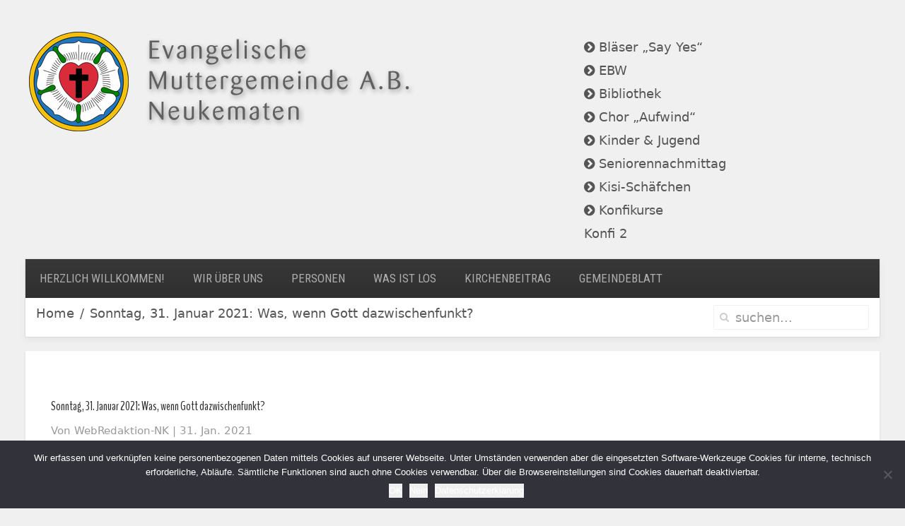

--- FILE ---
content_type: text/html; charset=UTF-8
request_url: https://www.neukematen.at/sonntag-31-januar-2021-was-wenn-gott-dazwischenfunkt/
body_size: 12177
content:
<!DOCTYPE HTML>
<html lang="de" dir="ltr"  data-config='{"twitter":0,"plusone":0,"facebook":0,"style":"default"}'>

<head>
<meta charset="UTF-8">
<meta http-equiv="X-UA-Compatible" content="IE=edge">
<meta name="viewport" content="width=device-width, initial-scale=1">
<title>Sonntag, 31. Januar 2021: Was, wenn Gott dazwischenfunkt? &raquo; NEUKEMATEN</title>
<link rel="shortcut icon" href="/wp-content/themes/yoo_avenue_wp/favicon.ico">
<link rel="apple-touch-icon-precomposed" href="/wp-content/themes/yoo_avenue_wp/apple_touch_icon.png">
<script type="text/javascript">
/* <![CDATA[ */
window.JetpackScriptData = {"site":{"icon":"https://i0.wp.com/www.neukematen.at/wp-content/uploads/2017/01/cropped-icon.png?w=64\u0026ssl=1","title":"NEUKEMATEN","host":"unknown","is_wpcom_platform":false}};
/* ]]> */
</script>
<meta name='robots' content='max-image-preview:large' />
	<style>img:is([sizes="auto" i], [sizes^="auto," i]) { contain-intrinsic-size: 3000px 1500px }</style>
	<link rel='dns-prefetch' href='//www.googletagmanager.com' />
<link rel="alternate" type="application/rss+xml" title="NEUKEMATEN &raquo; Sonntag, 31. Januar 2021: Was, wenn Gott dazwischenfunkt? Kommentar-Feed" href="https://www.neukematen.at/sonntag-31-januar-2021-was-wenn-gott-dazwischenfunkt/feed/" />
<script type="text/javascript">
/* <![CDATA[ */
window._wpemojiSettings = {"baseUrl":"https:\/\/s.w.org\/images\/core\/emoji\/16.0.1\/72x72\/","ext":".png","svgUrl":"https:\/\/s.w.org\/images\/core\/emoji\/16.0.1\/svg\/","svgExt":".svg","source":{"concatemoji":"https:\/\/www.neukematen.at\/wp-includes\/js\/wp-emoji-release.min.js?ver=6.8.2"}};
/*! This file is auto-generated */
!function(s,n){var o,i,e;function c(e){try{var t={supportTests:e,timestamp:(new Date).valueOf()};sessionStorage.setItem(o,JSON.stringify(t))}catch(e){}}function p(e,t,n){e.clearRect(0,0,e.canvas.width,e.canvas.height),e.fillText(t,0,0);var t=new Uint32Array(e.getImageData(0,0,e.canvas.width,e.canvas.height).data),a=(e.clearRect(0,0,e.canvas.width,e.canvas.height),e.fillText(n,0,0),new Uint32Array(e.getImageData(0,0,e.canvas.width,e.canvas.height).data));return t.every(function(e,t){return e===a[t]})}function u(e,t){e.clearRect(0,0,e.canvas.width,e.canvas.height),e.fillText(t,0,0);for(var n=e.getImageData(16,16,1,1),a=0;a<n.data.length;a++)if(0!==n.data[a])return!1;return!0}function f(e,t,n,a){switch(t){case"flag":return n(e,"\ud83c\udff3\ufe0f\u200d\u26a7\ufe0f","\ud83c\udff3\ufe0f\u200b\u26a7\ufe0f")?!1:!n(e,"\ud83c\udde8\ud83c\uddf6","\ud83c\udde8\u200b\ud83c\uddf6")&&!n(e,"\ud83c\udff4\udb40\udc67\udb40\udc62\udb40\udc65\udb40\udc6e\udb40\udc67\udb40\udc7f","\ud83c\udff4\u200b\udb40\udc67\u200b\udb40\udc62\u200b\udb40\udc65\u200b\udb40\udc6e\u200b\udb40\udc67\u200b\udb40\udc7f");case"emoji":return!a(e,"\ud83e\udedf")}return!1}function g(e,t,n,a){var r="undefined"!=typeof WorkerGlobalScope&&self instanceof WorkerGlobalScope?new OffscreenCanvas(300,150):s.createElement("canvas"),o=r.getContext("2d",{willReadFrequently:!0}),i=(o.textBaseline="top",o.font="600 32px Arial",{});return e.forEach(function(e){i[e]=t(o,e,n,a)}),i}function t(e){var t=s.createElement("script");t.src=e,t.defer=!0,s.head.appendChild(t)}"undefined"!=typeof Promise&&(o="wpEmojiSettingsSupports",i=["flag","emoji"],n.supports={everything:!0,everythingExceptFlag:!0},e=new Promise(function(e){s.addEventListener("DOMContentLoaded",e,{once:!0})}),new Promise(function(t){var n=function(){try{var e=JSON.parse(sessionStorage.getItem(o));if("object"==typeof e&&"number"==typeof e.timestamp&&(new Date).valueOf()<e.timestamp+604800&&"object"==typeof e.supportTests)return e.supportTests}catch(e){}return null}();if(!n){if("undefined"!=typeof Worker&&"undefined"!=typeof OffscreenCanvas&&"undefined"!=typeof URL&&URL.createObjectURL&&"undefined"!=typeof Blob)try{var e="postMessage("+g.toString()+"("+[JSON.stringify(i),f.toString(),p.toString(),u.toString()].join(",")+"));",a=new Blob([e],{type:"text/javascript"}),r=new Worker(URL.createObjectURL(a),{name:"wpTestEmojiSupports"});return void(r.onmessage=function(e){c(n=e.data),r.terminate(),t(n)})}catch(e){}c(n=g(i,f,p,u))}t(n)}).then(function(e){for(var t in e)n.supports[t]=e[t],n.supports.everything=n.supports.everything&&n.supports[t],"flag"!==t&&(n.supports.everythingExceptFlag=n.supports.everythingExceptFlag&&n.supports[t]);n.supports.everythingExceptFlag=n.supports.everythingExceptFlag&&!n.supports.flag,n.DOMReady=!1,n.readyCallback=function(){n.DOMReady=!0}}).then(function(){return e}).then(function(){var e;n.supports.everything||(n.readyCallback(),(e=n.source||{}).concatemoji?t(e.concatemoji):e.wpemoji&&e.twemoji&&(t(e.twemoji),t(e.wpemoji)))}))}((window,document),window._wpemojiSettings);
/* ]]> */
</script>
<style id='wp-emoji-styles-inline-css' type='text/css'>

	img.wp-smiley, img.emoji {
		display: inline !important;
		border: none !important;
		box-shadow: none !important;
		height: 1em !important;
		width: 1em !important;
		margin: 0 0.07em !important;
		vertical-align: -0.1em !important;
		background: none !important;
		padding: 0 !important;
	}
</style>
<link rel='stylesheet' id='wp-block-library-css' href='https://www.neukematen.at/wp-includes/css/dist/block-library/style.min.css?ver=6.8.2' type='text/css' media='all' />
<style id='classic-theme-styles-inline-css' type='text/css'>
/*! This file is auto-generated */
.wp-block-button__link{color:#fff;background-color:#32373c;border-radius:9999px;box-shadow:none;text-decoration:none;padding:calc(.667em + 2px) calc(1.333em + 2px);font-size:1.125em}.wp-block-file__button{background:#32373c;color:#fff;text-decoration:none}
</style>
<style id='global-styles-inline-css' type='text/css'>
:root{--wp--preset--aspect-ratio--square: 1;--wp--preset--aspect-ratio--4-3: 4/3;--wp--preset--aspect-ratio--3-4: 3/4;--wp--preset--aspect-ratio--3-2: 3/2;--wp--preset--aspect-ratio--2-3: 2/3;--wp--preset--aspect-ratio--16-9: 16/9;--wp--preset--aspect-ratio--9-16: 9/16;--wp--preset--color--black: #000000;--wp--preset--color--cyan-bluish-gray: #abb8c3;--wp--preset--color--white: #ffffff;--wp--preset--color--pale-pink: #f78da7;--wp--preset--color--vivid-red: #cf2e2e;--wp--preset--color--luminous-vivid-orange: #ff6900;--wp--preset--color--luminous-vivid-amber: #fcb900;--wp--preset--color--light-green-cyan: #7bdcb5;--wp--preset--color--vivid-green-cyan: #00d084;--wp--preset--color--pale-cyan-blue: #8ed1fc;--wp--preset--color--vivid-cyan-blue: #0693e3;--wp--preset--color--vivid-purple: #9b51e0;--wp--preset--gradient--vivid-cyan-blue-to-vivid-purple: linear-gradient(135deg,rgba(6,147,227,1) 0%,rgb(155,81,224) 100%);--wp--preset--gradient--light-green-cyan-to-vivid-green-cyan: linear-gradient(135deg,rgb(122,220,180) 0%,rgb(0,208,130) 100%);--wp--preset--gradient--luminous-vivid-amber-to-luminous-vivid-orange: linear-gradient(135deg,rgba(252,185,0,1) 0%,rgba(255,105,0,1) 100%);--wp--preset--gradient--luminous-vivid-orange-to-vivid-red: linear-gradient(135deg,rgba(255,105,0,1) 0%,rgb(207,46,46) 100%);--wp--preset--gradient--very-light-gray-to-cyan-bluish-gray: linear-gradient(135deg,rgb(238,238,238) 0%,rgb(169,184,195) 100%);--wp--preset--gradient--cool-to-warm-spectrum: linear-gradient(135deg,rgb(74,234,220) 0%,rgb(151,120,209) 20%,rgb(207,42,186) 40%,rgb(238,44,130) 60%,rgb(251,105,98) 80%,rgb(254,248,76) 100%);--wp--preset--gradient--blush-light-purple: linear-gradient(135deg,rgb(255,206,236) 0%,rgb(152,150,240) 100%);--wp--preset--gradient--blush-bordeaux: linear-gradient(135deg,rgb(254,205,165) 0%,rgb(254,45,45) 50%,rgb(107,0,62) 100%);--wp--preset--gradient--luminous-dusk: linear-gradient(135deg,rgb(255,203,112) 0%,rgb(199,81,192) 50%,rgb(65,88,208) 100%);--wp--preset--gradient--pale-ocean: linear-gradient(135deg,rgb(255,245,203) 0%,rgb(182,227,212) 50%,rgb(51,167,181) 100%);--wp--preset--gradient--electric-grass: linear-gradient(135deg,rgb(202,248,128) 0%,rgb(113,206,126) 100%);--wp--preset--gradient--midnight: linear-gradient(135deg,rgb(2,3,129) 0%,rgb(40,116,252) 100%);--wp--preset--font-size--small: 13px;--wp--preset--font-size--medium: 20px;--wp--preset--font-size--large: 36px;--wp--preset--font-size--x-large: 42px;--wp--preset--spacing--20: 0.44rem;--wp--preset--spacing--30: 0.67rem;--wp--preset--spacing--40: 1rem;--wp--preset--spacing--50: 1.5rem;--wp--preset--spacing--60: 2.25rem;--wp--preset--spacing--70: 3.38rem;--wp--preset--spacing--80: 5.06rem;--wp--preset--shadow--natural: 6px 6px 9px rgba(0, 0, 0, 0.2);--wp--preset--shadow--deep: 12px 12px 50px rgba(0, 0, 0, 0.4);--wp--preset--shadow--sharp: 6px 6px 0px rgba(0, 0, 0, 0.2);--wp--preset--shadow--outlined: 6px 6px 0px -3px rgba(255, 255, 255, 1), 6px 6px rgba(0, 0, 0, 1);--wp--preset--shadow--crisp: 6px 6px 0px rgba(0, 0, 0, 1);}:where(.is-layout-flex){gap: 0.5em;}:where(.is-layout-grid){gap: 0.5em;}body .is-layout-flex{display: flex;}.is-layout-flex{flex-wrap: wrap;align-items: center;}.is-layout-flex > :is(*, div){margin: 0;}body .is-layout-grid{display: grid;}.is-layout-grid > :is(*, div){margin: 0;}:where(.wp-block-columns.is-layout-flex){gap: 2em;}:where(.wp-block-columns.is-layout-grid){gap: 2em;}:where(.wp-block-post-template.is-layout-flex){gap: 1.25em;}:where(.wp-block-post-template.is-layout-grid){gap: 1.25em;}.has-black-color{color: var(--wp--preset--color--black) !important;}.has-cyan-bluish-gray-color{color: var(--wp--preset--color--cyan-bluish-gray) !important;}.has-white-color{color: var(--wp--preset--color--white) !important;}.has-pale-pink-color{color: var(--wp--preset--color--pale-pink) !important;}.has-vivid-red-color{color: var(--wp--preset--color--vivid-red) !important;}.has-luminous-vivid-orange-color{color: var(--wp--preset--color--luminous-vivid-orange) !important;}.has-luminous-vivid-amber-color{color: var(--wp--preset--color--luminous-vivid-amber) !important;}.has-light-green-cyan-color{color: var(--wp--preset--color--light-green-cyan) !important;}.has-vivid-green-cyan-color{color: var(--wp--preset--color--vivid-green-cyan) !important;}.has-pale-cyan-blue-color{color: var(--wp--preset--color--pale-cyan-blue) !important;}.has-vivid-cyan-blue-color{color: var(--wp--preset--color--vivid-cyan-blue) !important;}.has-vivid-purple-color{color: var(--wp--preset--color--vivid-purple) !important;}.has-black-background-color{background-color: var(--wp--preset--color--black) !important;}.has-cyan-bluish-gray-background-color{background-color: var(--wp--preset--color--cyan-bluish-gray) !important;}.has-white-background-color{background-color: var(--wp--preset--color--white) !important;}.has-pale-pink-background-color{background-color: var(--wp--preset--color--pale-pink) !important;}.has-vivid-red-background-color{background-color: var(--wp--preset--color--vivid-red) !important;}.has-luminous-vivid-orange-background-color{background-color: var(--wp--preset--color--luminous-vivid-orange) !important;}.has-luminous-vivid-amber-background-color{background-color: var(--wp--preset--color--luminous-vivid-amber) !important;}.has-light-green-cyan-background-color{background-color: var(--wp--preset--color--light-green-cyan) !important;}.has-vivid-green-cyan-background-color{background-color: var(--wp--preset--color--vivid-green-cyan) !important;}.has-pale-cyan-blue-background-color{background-color: var(--wp--preset--color--pale-cyan-blue) !important;}.has-vivid-cyan-blue-background-color{background-color: var(--wp--preset--color--vivid-cyan-blue) !important;}.has-vivid-purple-background-color{background-color: var(--wp--preset--color--vivid-purple) !important;}.has-black-border-color{border-color: var(--wp--preset--color--black) !important;}.has-cyan-bluish-gray-border-color{border-color: var(--wp--preset--color--cyan-bluish-gray) !important;}.has-white-border-color{border-color: var(--wp--preset--color--white) !important;}.has-pale-pink-border-color{border-color: var(--wp--preset--color--pale-pink) !important;}.has-vivid-red-border-color{border-color: var(--wp--preset--color--vivid-red) !important;}.has-luminous-vivid-orange-border-color{border-color: var(--wp--preset--color--luminous-vivid-orange) !important;}.has-luminous-vivid-amber-border-color{border-color: var(--wp--preset--color--luminous-vivid-amber) !important;}.has-light-green-cyan-border-color{border-color: var(--wp--preset--color--light-green-cyan) !important;}.has-vivid-green-cyan-border-color{border-color: var(--wp--preset--color--vivid-green-cyan) !important;}.has-pale-cyan-blue-border-color{border-color: var(--wp--preset--color--pale-cyan-blue) !important;}.has-vivid-cyan-blue-border-color{border-color: var(--wp--preset--color--vivid-cyan-blue) !important;}.has-vivid-purple-border-color{border-color: var(--wp--preset--color--vivid-purple) !important;}.has-vivid-cyan-blue-to-vivid-purple-gradient-background{background: var(--wp--preset--gradient--vivid-cyan-blue-to-vivid-purple) !important;}.has-light-green-cyan-to-vivid-green-cyan-gradient-background{background: var(--wp--preset--gradient--light-green-cyan-to-vivid-green-cyan) !important;}.has-luminous-vivid-amber-to-luminous-vivid-orange-gradient-background{background: var(--wp--preset--gradient--luminous-vivid-amber-to-luminous-vivid-orange) !important;}.has-luminous-vivid-orange-to-vivid-red-gradient-background{background: var(--wp--preset--gradient--luminous-vivid-orange-to-vivid-red) !important;}.has-very-light-gray-to-cyan-bluish-gray-gradient-background{background: var(--wp--preset--gradient--very-light-gray-to-cyan-bluish-gray) !important;}.has-cool-to-warm-spectrum-gradient-background{background: var(--wp--preset--gradient--cool-to-warm-spectrum) !important;}.has-blush-light-purple-gradient-background{background: var(--wp--preset--gradient--blush-light-purple) !important;}.has-blush-bordeaux-gradient-background{background: var(--wp--preset--gradient--blush-bordeaux) !important;}.has-luminous-dusk-gradient-background{background: var(--wp--preset--gradient--luminous-dusk) !important;}.has-pale-ocean-gradient-background{background: var(--wp--preset--gradient--pale-ocean) !important;}.has-electric-grass-gradient-background{background: var(--wp--preset--gradient--electric-grass) !important;}.has-midnight-gradient-background{background: var(--wp--preset--gradient--midnight) !important;}.has-small-font-size{font-size: var(--wp--preset--font-size--small) !important;}.has-medium-font-size{font-size: var(--wp--preset--font-size--medium) !important;}.has-large-font-size{font-size: var(--wp--preset--font-size--large) !important;}.has-x-large-font-size{font-size: var(--wp--preset--font-size--x-large) !important;}
:where(.wp-block-post-template.is-layout-flex){gap: 1.25em;}:where(.wp-block-post-template.is-layout-grid){gap: 1.25em;}
:where(.wp-block-columns.is-layout-flex){gap: 2em;}:where(.wp-block-columns.is-layout-grid){gap: 2em;}
:root :where(.wp-block-pullquote){font-size: 1.5em;line-height: 1.6;}
</style>
<link rel='stylesheet' id='cookie-notice-front-css' href='https://www.neukematen.at/wp-content/plugins/cookie-notice/css/front.min.css?ver=2.5.7' type='text/css' media='all' />
<link rel='stylesheet' id='simcal-qtip-css' href='https://www.neukematen.at/wp-content/plugins/google-calendar-events/assets/generated/vendor/jquery.qtip.min.css?ver=3.5.5' type='text/css' media='all' />
<link rel='stylesheet' id='simcal-default-calendar-grid-css' href='https://www.neukematen.at/wp-content/plugins/google-calendar-events/assets/generated/default-calendar-grid.min.css?ver=3.5.5' type='text/css' media='all' />
<link rel='stylesheet' id='simcal-default-calendar-list-css' href='https://www.neukematen.at/wp-content/plugins/google-calendar-events/assets/generated/default-calendar-list.min.css?ver=3.5.5' type='text/css' media='all' />
<script>GOOGLE_MAPS_API_KEY = "AIzaSyDmAEbU3B0WIQ9p1GRuNaUkL4VC6xcB_eo";</script>
<script type="text/javascript" src="https://www.neukematen.at/wp-includes/js/jquery/jquery.min.js?ver=3.7.1" id="jquery-core-js"></script>
<script type="text/javascript" src="https://www.neukematen.at/wp-includes/js/jquery/jquery-migrate.min.js?ver=3.4.1" id="jquery-migrate-js"></script>
<script type="text/javascript" id="cookie-notice-front-js-before">
/* <![CDATA[ */
var cnArgs = {"ajaxUrl":"https:\/\/www.neukematen.at\/wp-admin\/admin-ajax.php","nonce":"d7c38b69ec","hideEffect":"slide","position":"bottom","onScroll":false,"onScrollOffset":100,"onClick":false,"cookieName":"cookie_notice_accepted","cookieTime":2592000,"cookieTimeRejected":2592000,"globalCookie":false,"redirection":false,"cache":false,"revokeCookies":false,"revokeCookiesOpt":"automatic"};
/* ]]> */
</script>
<script type="text/javascript" src="https://www.neukematen.at/wp-content/plugins/cookie-notice/js/front.min.js?ver=2.5.7" id="cookie-notice-front-js"></script>
<script type="text/javascript" src="https://www.neukematen.at/wp-content/plugins/widgetkit/cache/uikit2-d4c115d0.js?ver=6.8.2" id="uikit2-js"></script>
<script type="text/javascript" src="https://www.neukematen.at/wp-content/plugins/widgetkit/cache/wk-scripts-7c29a942.js?ver=6.8.2" id="wk-scripts-js"></script>

<!-- Google tag (gtag.js) snippet added by Site Kit -->

<!-- Von Site Kit hinzugefügtes Google-Analytics-Snippet -->
<script type="text/javascript" src="https://www.googletagmanager.com/gtag/js?id=G-W60CZPF1FT" id="google_gtagjs-js" async></script>
<script type="text/javascript" id="google_gtagjs-js-after">
/* <![CDATA[ */
window.dataLayer = window.dataLayer || [];function gtag(){dataLayer.push(arguments);}
gtag("set","linker",{"domains":["www.neukematen.at"]});
gtag("js", new Date());
gtag("set", "developer_id.dZTNiMT", true);
gtag("config", "G-W60CZPF1FT", {"googlesitekit_post_type":"post","googlesitekit_post_author":"WebRedaktion-NK"});
/* ]]> */
</script>

<!-- End Google tag (gtag.js) snippet added by Site Kit -->
<link rel="https://api.w.org/" href="https://www.neukematen.at/wp-json/" /><link rel="alternate" title="JSON" type="application/json" href="https://www.neukematen.at/wp-json/wp/v2/posts/4288" /><link rel="EditURI" type="application/rsd+xml" title="RSD" href="https://www.neukematen.at/xmlrpc.php?rsd" />
<meta name="generator" content="WordPress 6.8.2" />
<link rel="canonical" href="https://www.neukematen.at/sonntag-31-januar-2021-was-wenn-gott-dazwischenfunkt/" />
<link rel='shortlink' href='https://www.neukematen.at/?p=4288' />
<link rel="alternate" title="oEmbed (JSON)" type="application/json+oembed" href="https://www.neukematen.at/wp-json/oembed/1.0/embed?url=https%3A%2F%2Fwww.neukematen.at%2Fsonntag-31-januar-2021-was-wenn-gott-dazwischenfunkt%2F" />
<link rel="alternate" title="oEmbed (XML)" type="text/xml+oembed" href="https://www.neukematen.at/wp-json/oembed/1.0/embed?url=https%3A%2F%2Fwww.neukematen.at%2Fsonntag-31-januar-2021-was-wenn-gott-dazwischenfunkt%2F&#038;format=xml" />
<meta name="generator" content="Site Kit by Google 1.157.0" />		<style type="text/css">.pp-podcast {opacity: 0;}</style>
		<noscript><style>.lazyload[data-src]{display:none !important;}</style></noscript><style>.lazyload{background-image:none !important;}.lazyload:before{background-image:none !important;}</style>			<script type="text/javascript">
			/* <![CDATA[ */
				var isc_front_data =
				{
					caption_position : 'top-left',
				}
			/* ]]> */
			</script>
			<style>
				.isc-source { position: relative; display: inline-block; line-height: initial; }
                .wp-block-cover .isc-source { position: static; }
								span.isc-source-text a { display: inline; color: #fff; }
			</style>
			<link rel="icon" href="https://www.neukematen.at/wp-content/uploads/2017/01/cropped-icon-32x32.png" sizes="32x32" />
<link rel="icon" href="https://www.neukematen.at/wp-content/uploads/2017/01/cropped-icon-192x192.png" sizes="192x192" />
<link rel="apple-touch-icon" href="https://www.neukematen.at/wp-content/uploads/2017/01/cropped-icon-180x180.png" />
<meta name="msapplication-TileImage" content="https://www.neukematen.at/wp-content/uploads/2017/01/cropped-icon-270x270.png" />
		<style type="text/css" id="wp-custom-css">
			html, html.uk-notouch {
	line-height: 1.3 !important;
	font-size: 18px !important;
}

.spacer-lg {
	padding: 1rem 0;
}

/**
 * Reset Widget Styles
 */

section.tm-top-a, 
section.tm-top-b,
section.tm-main-top {
	box-shadow: none;
	background: transparent;
}

section.tm-top-a .uk-panel-box,
section.tm-top-b .uk-panel-box,
section.tm-main-top .uk-panel-box {
	box-shadow: none;
	background: transparent;
	padding-right: 0;
	padding-left: 0;
	padding-bottom: 0;
}

/**
 * Change padding-top .uk-article
 * **/
.tm-content .uk-article {
	padding-top: 0px !important;
}

.tm-content .uk-article::before {
	content: none !important;
}




/**
 * Fix: logo small to large
 **/
nav.tm-navbar .tm-logo-small img {
	height: auto;
	max-width: 170px;
}

.uk-navbar-content {
	display: inline-block !important;
	max-width: 80% !important;
	text-align: center;
}

/**
 * .uk-dropdown (overwrite)
 **/
.uk-dropdown {
	min-width: 280px !important;
	max-width: 300px !important;
}

/**
 * uk-container (overwrite)
 **/
.uk-container {
	max-width: 100% !important;
}

/**
 * .nk-cards
 **/

.nk-cards {
	margin-bottom: 0rem;
}

.nk-cards > .nk-card {
	align-self: stretch;
	padding: 0;
	box-shadow: 0 0 0 1px rgb(0 0 0 / 6%), 0 4px 10px rgb(0 0 0 / 6%);
	background: white;
	border-radius: 5px;
	overflow: hidden;
	margin-bottom: 40px;
	text-align: center;
	
}

.nk-card figure { margin: 0; }

.nk-card img { 	min-width: 100%; }

.nk-card .cta {
	font-size: 1.2rem;
	font-weight: 200;
	line-height: 1.8rem;
	letter-spacing: 1px;
	padding: 2rem 1rem;
	margin: 0;
}

.nk-card .cta a {
	
}

.nk-card .cta a:hover { text-decoration: none; }

.wp-block-latest-posts .wp-block-latest-posts__featured-image {
	display: block;
	width: 100%
}

.wp-block-latest-posts > li > a {
	font-size: 1.55rem;
}

.wp-block-latest-posts__list > li {
	margin-bottom: 2rem;
}

.wp-block-latest-posts__featured-image {
	padding-bottom: 2rem;
}

@media only screen and (min-width: 600px) {
	
		.wp-block-latest-posts .wp-block-latest-posts__featured-image {
		display: inline;
			width: auto;
	}
	
} 

@media only screen and (min-width: 1400px) {
	
		/**
		 * uk-container (overwrite)
		 **/
	.uk-container {
		max-width: 1200px !important;
	}
	
} 		</style>
		<link rel="stylesheet" href="/wp-content/themes/yoo_avenue_wp/cache/theme-b58aa8bc.css">
<script src="/wp-content/themes/yoo_avenue_wp/cache/theme-a0098253.js"></script>
	<script src="https://cdn.tailwindcss.com?plugins=typography,aspect-ratio"></script>
</head>

<body class="wp-singular post-template-default single single-post postid-4288 single-format-standard wp-theme-yoo_avenue_wp tm-isblog wp-single cookies-not-set">

    <div class="tm-page-bg">

        <div class="uk-container uk-container-center px-4 md:px-8 lg:px-12">

            <div class="tm-container">

                                <div class="tm-headerbar uk-clearfix uk-hidden-small" style="margin-left: -1rem; margin-right: -1rem;">

                                        <a class="tm-logo" href="https://www.neukematen.at"><img decoding="async" src="[data-uri]" alt="Logo" data-src="/wp-content/themes/yoo_avenue_wp/css/logo_nk.png" class="lazyload" data-eio-rwidth="750" data-eio-rheight="150" /><noscript><img decoding="async" src="/wp-content/themes/yoo_avenue_wp/css/logo_nk.png" alt="Logo" data-eio="l" /></noscript></a>
                    
                                        <div class="tm-search uk-float-right">
                        <ul class="uk-nav uk-nav-parent-icon uk-nav-side" data-uk-nav="{}"><li><a href="https://www.neukematen.at/service/blaeser-say-yes/" class=""><i class="uk-icon-chevron-circle-right"></i> Bläser „Say Yes“</a></li><li><a href="https://www.neukematen.at/service/ebw/" class=""><i class="uk-icon-chevron-circle-right"></i> EBW</a></li><li><a href="https://www.neukematen.at/bibliothek/" class=""><i class="uk-icon-chevron-circle-right"></i> Bibliothek</a></li><li><a href="https://www.neukematen.at/chor-aufwind/" class=""><i class="uk-icon-chevron-circle-right"></i> Chor „Aufwind“</a></li><li><a href="https://www.neukematen.at/jugend/" class=""><i class="uk-icon-chevron-circle-right"></i> Kinder &amp; Jugend</a></li><li><a href="https://www.neukematen.at/seniorennachmittag/" class=""><i class="uk-icon-chevron-circle-right"></i> Seniorennachmittag</a></li><li><a href="https://www.neukematen.at/kisi-schaefchen/" class=""><i class="uk-icon-chevron-circle-right"></i> Kisi-Schäfchen</a></li><li><a href="https://www.neukematen.at/konfikurse/" class=""><i class="uk-icon-chevron-circle-right"></i> Konfikurse</a></li><li><a href="https://www.neukematen.at/konfi-2/" class="">Konfi 2</a></li></ul>                    </div>
                    
                    
                </div>
                
                                <div class="tm-top-block tm-grid-block" style="margin-left:-1rem; margin-right:-1rem;">

                                        <nav class="tm-navbar uk-navbar">

                                                <ul class="uk-navbar-nav uk-hidden-small"><li><a href="https://www.neukematen.at/" class="">Herzlich willkommen!</a></li><li class="uk-parent" data-uk-dropdown="{'preventflip':'y'}" aria-haspopup="true" aria-expanded="false"><a href="#" class="0">Wir über uns</a><div class="uk-dropdown uk-dropdown-navbar uk-dropdown-width-1" style="min-width: 200px; max-width: 200px; width:200px;"><div class="uk-grid uk-dropdown-grid"><div class="uk-width-1-1"><ul class="uk-nav uk-nav-navbar"><li><a href="https://www.neukematen.at/wir-ueber-uns/geschichte/" class="">Geschichte</a></li><li><a href="https://www.neukematen.at/wir-ueber-uns/leitbild/" class="">Leitbild</a></li><li><a href="https://www.neukematen.at/wir-ueber-uns/seelsorge/" class="">Seelsorge</a></li><li><a href="https://www.neukematen.at/kleingruppen/" class="">Kleingruppen (Kreise)</a></li><li><a href="https://www.neukematen.at/wir-ueber-uns/kirche/" class="">Kirche</a></li><li><a href="https://www.neukematen.at/wir-ueber-uns/gemeindehaus/" class="">Gemeindehaus</a></li><li><a href="https://www.neukematen.at/wir-ueber-uns/pfarrkanzlei/" class="">Pfarrkanzlei</a></li></ul></div></div></div></li><li class="uk-parent" data-uk-dropdown="{'preventflip':'y'}" aria-haspopup="true" aria-expanded="false"><a href="#" class="0">Personen</a><div class="uk-dropdown uk-dropdown-navbar uk-dropdown-width-1" style="min-width: 200px; max-width: 200px; width:200px;"><div class="uk-grid uk-dropdown-grid"><div class="uk-width-1-1"><ul class="uk-nav uk-nav-navbar"><li><a href="https://www.neukematen.at/personen/presbyterium-ab-1-7-2018/" class="">Presbyterium</a></li><li><a href="https://www.neukematen.at/personen/gemeindevertretung-ab-1-7-2018/" class="">Gemeindevertretung</a></li><li><a href="https://www.neukematen.at/personen/pfarrer/" class="">Pfarrer</a></li><li><a href="https://www.neukematen.at/personen/lektoren/" class="">Lektoren</a></li><li><a href="https://www.neukematen.at/personen/jugendreferent/" class="">Jugendreferentin Tabea Spachinger</a></li><li><a href="https://www.neukematen.at/personen/religionslehrer/" class="">Religionslehrer</a></li></ul></div></div></div></li><li class="uk-parent" data-uk-dropdown="{'preventflip':'y'}" aria-haspopup="true" aria-expanded="false"><a href="#" class="0">Was ist los</a><div class="uk-dropdown uk-dropdown-navbar uk-dropdown-width-1" style="min-width: 200px; max-width: 200px; width:200px;"><div class="uk-grid uk-dropdown-grid"><div class="uk-width-1-1"><ul class="uk-nav uk-nav-navbar"><li><a href="https://www.neukematen.at/was-ist-los/kalender/" class="">Kalender</a></li><li><a href="https://www.neukematen.at/was-ist-los/podcast/" class="">Audiomitschnitte</a></li></ul></div></div></div></li><li><a href="https://www.neukematen.at/kirchenbeitrag/" class="">Kirchenbeitrag</a></li><li><a href="https://www.neukematen.at/archiv/" class="">Gemeindeblatt</a></li></ul>                        
                                                <a href="#offcanvas" class="uk-navbar-toggle uk-visible-small" data-uk-offcanvas></a>
                        
                                                <div class="uk-navbar-content uk-navbar-center uk-visible-small"><a class="tm-logo-small" href="https://www.neukematen.at"><img decoding="async" src="[data-uri]" data-src="/wp-content/themes/yoo_avenue_wp/images/logo-plain@mobile.png" class="lazyload" data-eio-rwidth="554" data-eio-rheight="65"><noscript><img decoding="async" src="/wp-content/themes/yoo_avenue_wp/images/logo-plain@mobile.png" data-eio="l"></noscript>

<p></p>
</a></div>
                        
                    </nav>
                    
                                        <div class="tm-toolbar uk-clearfix uk-hidden-small">

                                                <div class="uk-float-left"><div class="uk-panel widget_warp_breadcrumbs"><ul class="uk-breadcrumb"><li><a href="https://www.neukematen.at">Home</a></li><li class="uk-active"><span>Sonntag, 31. Januar 2021: Was, wenn Gott dazwischenfunkt?</span></li></ul></div></div>
                        
                                                <div class="uk-float-right"><div class="uk-panel widget_search">
<form class="uk-search" id="search-search-3-690815ed20496" action="https://www.neukematen.at/" method="get" data-uk-search="{'source': 'https://www.neukematen.at/wp-admin/admin-ajax.php?action=warp_search', 'param': 's', 'msgResultsHeader': 'Suchergebnisse', 'msgMoreResults': 'Mehr Ergebnisse', 'msgNoResults': 'Keine Ergebnisse gefunden', flipDropdown: 1}">
    <input class="uk-search-field" type="text" value="" name="s" placeholder="suchen...">
</form>
</div></div>
                        
                    </div>
                    
                </div>
                
                
                
                                <div class="tm-middle uk-grid" data-uk-grid-match>

                                        <div class="tm-main uk-width-medium-1-1">

                        
                                                <main class="tm-content">

                            
                                 
    <article class="px-4 md:px-8 py-12 bg-white shadow prose max-w-none" style="margin-left: -1rem; margin-right: -1rem;" data-permalink="https://www.neukematen.at/sonntag-31-januar-2021-was-wenn-gott-dazwischenfunkt/">

        
        <div class="tm-article-content">

            <h1 class="">Sonntag, 31. Januar 2021: Was, wenn Gott dazwischenfunkt?</h1>

            <p class="uk-article-meta">
				Von <a href="https://www.neukematen.at/author/joachim/" title="WebRedaktion-NK">WebRedaktion-NK</a> | 31. Jan. 2021            </p>
			
			<p>Wirklich witzig: Versehentlich funkte die Mikrofonanlage einer Kirche auf dem gleichen Kanal wie das Fitnessstudio gegenüber. Es geschah in Solingen im Januar 2020. Statt Motivations-Kommandos und hipper Musik lief bei der Muckibude »Pride« plötzlich die Predigt der Kirchengemeinde. Da stutzten die Sportler: »Kyrie eleison« statt »Eins-zwei-drei«!? Doch die Übertragung aus der St. Clemens-Kirchengemeinde war nicht abzustellen. Und so drang die Predigt von Pastor Mohr manchem Sportler ins Ohr. Schnell erklärte sich die Kirchengemeinde bereit, die Funkfrequenz zu ändern. Ruckzuck war das Dazwischenfunken beendet. Jetzt herrscht zwischen Kirche und Fitnessstudio wieder Funkstille. Schade eigentlich &#8230;<br>Da sendet die Kirche mal auf dem Kanal, den jeder Normalo verstehen kann &#8211; und schon wird das sofort wieder abgestellt. Kein Wunder, dass die Fitnessbranche wächst und die Christenheit schrumpft. Sport und Gesundheit sind der Mehrheit einfach viel wichtiger als Seele und Gott. Studios und Stadien sind die Tempel der Moderne. Und sollte Gott dazwischenfunken, kann man den »Störsender« ja rasch abstellen.<br>Man quält sich lieber auf der Hantelbank als auf der Kirchenbank! Körper kommt vor Seele. Fangesänge statt Gotteslob, Fitness statt Frömmigkeit, Bizeps statt Bibel, Workout statt Worship, Eiweißshake statt Abendmahl. Wie kurzsichtig! Ihr durchtrainierter Körper schafft vielleicht 100 Jahre, aber er bleibt dennoch sterblich. Die Seele ist es aber nicht (Matthäus 10,28)! Deshalb warnt Jesus: Mancher wird topfit zur Hölle fahren (Markus 9,43-48)! Aber er verspricht auch: Wer Gott die Treue hält bis in den Tod, dem wird die Krone des Lebens gegeben (Offenbarung 2,10).</p> <p> <i><b>Andreas Fett</b></i> <br><a href="https://www.lebenistmehr.de/leben-ist-mehr.html?datum=31.01.2021#contact" data-uk-modal><i class="uk-icon-envelope"></i> Mit dem Autor Kontakt aufnehmen.</a> </p> <hr> <dl class="uk-description-list-horizontal"> <dt><img decoding="async" src="[data-uri]" width="18" height="28" alt="Frage" data-src="https://www.lebenistmehr.de/navig/lim_pics/s_frage.gif" class="lazyload" data-eio-rwidth="18" data-eio-rheight="28"><noscript><img decoding="async" src="https://www.lebenistmehr.de/navig/lim_pics/s_frage.gif" width="18" height="28" alt="Frage" data-eio="l"></noscript></dt> <dd>Wie viel Aufwand und Achtsamkeit wenden Sie Ihrer Seele(n-Pflege) zu?</dd> <dt><img decoding="async" src="[data-uri]" width="16" height="29" alt="Tipp" data-src="https://www.lebenistmehr.de/navig/lim_pics/s_tipp.gif" class="lazyload" data-eio-rwidth="16" data-eio-rheight="29"><noscript><img decoding="async" src="https://www.lebenistmehr.de/navig/lim_pics/s_tipp.gif" width="16" height="29" alt="Tipp" data-eio="l"></noscript></dt> <dd>Im Vaterunser betrifft nur eine von sieben Bitten unseren Körper!</dd> <dt><img decoding="async" src="[data-uri]" width="35" height="31" alt="Bibellese" data-src="https://www.lebenistmehr.de/navig/lim_pics/s_bibellese.gif" class="lazyload" data-eio-rwidth="35" data-eio-rheight="31"><noscript><img decoding="async" src="https://www.lebenistmehr.de/navig/lim_pics/s_bibellese.gif" width="35" height="31" alt="Bibellese" data-eio="l"></noscript></dt> <dd><a href="https://www.lebenistmehr.de/bibel_html.html?bcv=41_9_42-50#V42">Markus 9,42-50</a></dd> </dl> <hr> 
            
            
            
        </div>

        
        
    <div id="comments" class="uk-margin">


        

        <div id="respond">

            <h2 class="uk-h3">Kommentieren</h2>

            
                                    <div class="uk-alert uk-alert-warning">Zum kommentieren bitte <a href="https://www.neukematen.at/wp-login.php?redirect_to=https%3A%2F%2Fwww.neukematen.at%2Fsonntag-31-januar-2021-was-wenn-gott-dazwischenfunkt%2F">einloggen</a>.</div>
                
            
        </div>


    </div>

    <script type="text/javascript">

        jQuery(function($) {

            var respond = $("#respond");

            $("p.js-reply > a").bind("click", function(){

                var id = $(this).attr('rel');

                respond.find(".comment-cancelReply:first").remove();

                $('<a>Abbrechen</a>').addClass('comment-cancelReply uk-margin-left').attr('href', "#respond").bind("click", function(){
                    respond.find(".comment-cancelReply:first").remove();
                    respond.appendTo($('#comments')).find("[name=comment_parent]").val(0);

                    return false;
                }).appendTo(respond.find(".actions:first"));

                respond.find("[name=comment_parent]").val(id);
                respond.appendTo($("#comment-"+id));

                return false;

            });
        });

    </script>


    </article>

     
                        </main>
                        
                        
                    </div>
                    
                                                            
                </div>
                
                                <section class="tm-bottom-a uk-grid tm-grid-block px-4 md:px-8 py-12 bg-white shadow" style="margin-left: -1rem; margin-right: -1rem;" data-uk-grid-match="{target:'> div > .uk-panel'}">
<div class="uk-width-1-1 uk-width-medium-1-4"><div class="uk-panel uk-panel-header widget_nav_menu"><h3 class="uk-panel-title">Personen</h3><ul class="uk-nav uk-nav-parent-icon uk-nav-side" data-uk-nav="{}"><li><a href="https://www.neukematen.at/personen/presbyterium-ab-1-7-2018/" class="">Presbyterium</a></li><li><a href="https://www.neukematen.at/personen/gemeindevertretung-ab-1-7-2018/" class="">Gemeindevertretung</a></li><li><a href="https://www.neukematen.at/personen/jugendreferent/" class="">Jugendreferentin Tabea Spachinger</a></li><li><a href="https://www.neukematen.at/personen/lektoren/" class="">Lektoren</a></li><li><a href="https://www.neukematen.at/personen/pfarrer/" class="">Pfarrer</a></li><li><a href="https://www.neukematen.at/personen/religionslehrer/" class="">Religionslehrer</a></li></ul></div></div>

<div class="uk-width-1-1 uk-width-medium-1-4"><div class="uk-panel uk-panel-header widget_nav_menu"><h3 class="uk-panel-title">Service</h3><ul class="uk-nav uk-nav-parent-icon uk-nav-side" data-uk-nav="{}"><li><a href="https://www.neukematen.at/service/offene-stellen/" class="">Offene Stellen</a></li><li><a href="https://www.neukematen.at/was-ist-los/podcast/" class="">Podcast</a></li><li><a href="https://www.neukematen.at/category/leben-ist-mehr-andachten/" class="">Tägliche Andachten</a></li><li><a href="https://www.neukematen.at/wir-ueber-uns/seelsorge/" class="">Seelsorge</a></li><li><a href="https://www.neukematen.at/service/anfahrt/" class="">Anfahrt</a></li><li><a href="https://www.neukematen.at/service/kontakt/" class="">Kontakt</a></li><li><a href="https://www.neukematen.at/service/links/" class="">Links</a></li><li><a href="https://www.neukematen.at/service/downloads/" class="">Downloads</a></li><li><a href="https://app.loupe.link/whistleblowing/d2ebb0cf-1fc6-40d9-bfe2-9374211d5bf5" class="">Link für whistleblowing</a></li></ul></div></div>

<div class="uk-width-1-1 uk-width-medium-1-4"><div class="uk-panel uk-panel-header widget_recent_entries"><h3 class="uk-panel-title">Neueste Beiträge</h3><ul class="uk-list uk-list-line">
											<li>
					<a href="https://www.neukematen.at/sonntag-02-november-2025-leben-nach-dem-tod-hebraeer-927/">Sonntag, 02. November 2025: Leben nach dem Tod?, Hebräer 9,27</a>
									</li>
											<li>
					<a href="https://www.neukematen.at/samstag-01-november-2025-das-letzte-wort-des-gekreuzigten-lukas-2346/">Samstag, 01. November 2025: Das letzte Wort des Gekreuzigten, Lukas 23,46</a>
									</li>
											<li>
					<a href="https://www.neukematen.at/freitag-31-oktober-2025-befiehl-du-deine-wege-jeremia-1120/">Freitag, 31. Oktober 2025: Befiehl du deine Wege!, Jeremia 11,20</a>
									</li>
											<li>
					<a href="https://www.neukematen.at/donnerstag-30-oktober-2025-10-000-rendite-matthaeus-1927/">Donnerstag, 30. Oktober 2025: 10 000 % Rendite!, Matthäus 19,27</a>
									</li>
											<li>
					<a href="https://www.neukematen.at/mittwoch-29-oktober-2025-enkeltrick-josua-19/">Mittwoch, 29. Oktober 2025: Enkeltrick, Josua 1,9</a>
									</li>
					</ul></div></div>

<div class="uk-width-1-1 uk-width-medium-1-4"><div class="uk-panel uk-panel-header widget_nav_menu"><h3 class="uk-panel-title">Themen</h3><ul class="uk-nav uk-nav-parent-icon uk-nav-side" data-uk-nav="{}"><li><a href="https://www.neukematen.at/themen/wo-war-gott/" class="">Wo war Gott?</a></li><li><a href="https://www.neukematen.at/themen/beten/" class="">Beten</a></li><li><a href="https://www.neukematen.at/themen/johannes-evangelium/" class="">Das Evangelium nach Johannes</a></li><li><a href="https://www.neukematen.at/themen/weihnachten/" class="">Weihnachten</a></li><li><a href="https://www.neukematen.at/themen/wahrer-sex/" class="">Sexualität</a></li><li><a href="https://www.neukematen.at/konfi-2/" class="">Konfi 2</a></li></ul></div></div>
</section>
                
                                <div class="tm-block-bottom px-4 md:px-8 py-12 bg-white shadow" style="margin-left: -1rem; margin-right: -1rem;">

                                        <section class="tm-bottom-b uk-grid tm-grid-block" data-uk-grid-match="{target:'> div > .uk-panel'}">
<div class="uk-width-1-1"><div class="uk-panel uk-panel-box uk-panel-box-secondary widget_text"><p>© 2022 – Evangelische Muttergemeinde A.B. Neukematen | <a href="/impressum/">Impressum</a> | <a href="/service/datenschutz/">Datenschutzerklärung</a> | <a href="/wp-admin/">Login</a></p>
</div></div>
</section>
                    
                    
                    
                </div>
                
            </div>

        </div>

    </div>

    <script type="speculationrules">
{"prefetch":[{"source":"document","where":{"and":[{"href_matches":"\/*"},{"not":{"href_matches":["\/wp-*.php","\/wp-admin\/*","\/wp-content\/uploads\/*","\/wp-content\/*","\/wp-content\/plugins\/*","\/wp-content\/themes\/yoo_avenue_wp\/*","\/*\\?(.+)"]}},{"not":{"selector_matches":"a[rel~=\"nofollow\"]"}},{"not":{"selector_matches":".no-prefetch, .no-prefetch a"}}]},"eagerness":"conservative"}]}
</script>
		<style type="text/css"></style>
		<script type="text/javascript" id="eio-lazy-load-js-before">
/* <![CDATA[ */
var eio_lazy_vars = {"exactdn_domain":"","skip_autoscale":0,"threshold":0,"use_dpr":1};
/* ]]> */
</script>
<script type="text/javascript" src="https://www.neukematen.at/wp-content/plugins/ewww-image-optimizer/includes/lazysizes.min.js?ver=820" id="eio-lazy-load-js" async="async" data-wp-strategy="async"></script>
<script type="text/javascript" src="https://www.neukematen.at/wp-content/plugins/google-calendar-events/assets/generated/vendor/jquery.qtip.min.js?ver=3.5.5" id="simcal-qtip-js"></script>
<script type="text/javascript" id="simcal-default-calendar-js-extra">
/* <![CDATA[ */
var simcal_default_calendar = {"ajax_url":"\/wp-admin\/admin-ajax.php","nonce":"60dffbc812","locale":"de_DE","text_dir":"ltr","months":{"full":["Januar","Februar","M\u00e4rz","April","Mai","Juni","Juli","August","September","Oktober","November","Dezember"],"short":["Jan.","Feb.","M\u00e4rz","Apr.","Mai","Juni","Juli","Aug.","Sep.","Okt.","Nov.","Dez."]},"days":{"full":["Sonntag","Montag","Dienstag","Mittwoch","Donnerstag","Freitag","Samstag"],"short":["So.","Mo.","Di.","Mi.","Do.","Fr.","Sa."]},"meridiem":{"AM":"AM","am":"am","PM":"PM","pm":"pm"}};
/* ]]> */
</script>
<script type="text/javascript" src="https://www.neukematen.at/wp-content/plugins/google-calendar-events/assets/generated/default-calendar.min.js?ver=3.5.5" id="simcal-default-calendar-js"></script>
<script type="text/javascript" src="https://www.neukematen.at/wp-content/plugins/image-source-control-isc/public/assets/js/captions.js?ver=2.8.0" id="isc_caption-js"></script>
<script type="text/javascript" src="https://www.neukematen.at/wp-content/plugins/google-calendar-events/assets/generated/vendor/imagesloaded.pkgd.min.js?ver=3.5.5" id="simplecalendar-imagesloaded-js"></script>

		<!-- Cookie Notice plugin v2.5.7 by Hu-manity.co https://hu-manity.co/ -->
		<div id="cookie-notice" role="dialog" class="cookie-notice-hidden cookie-revoke-hidden cn-position-bottom" aria-label="Cookie Notice" style="background-color: rgba(50,50,58,1);"><div class="cookie-notice-container" style="color: #fff"><span id="cn-notice-text" class="cn-text-container">Wir erfassen und verknüpfen keine personenbezogenen Daten mittels Cookies auf unserer Webseite.
Unter Umständen verwenden aber die eingesetzten Software-Werkzeuge Cookies für interne, technisch erforderliche, Abläufe.
Sämtliche Funktionen sind auch ohne Cookies verwendbar.
Über die Browsereinstellungen sind Cookies dauerhaft deaktivierbar.</span><span id="cn-notice-buttons" class="cn-buttons-container"><button id="cn-accept-cookie" data-cookie-set="accept" class="cn-set-cookie cn-button cn-button-custom button" aria-label="OK">OK</button><button id="cn-refuse-cookie" data-cookie-set="refuse" class="cn-set-cookie cn-button cn-button-custom button" aria-label="Nein">Nein</button><button data-link-url="https://www.neukematen.at/service/datenschutz/" data-link-target="_blank" id="cn-more-info" class="cn-more-info cn-button cn-button-custom button" aria-label="Datenschutzerklärung">Datenschutzerklärung</button></span><span id="cn-close-notice" data-cookie-set="accept" class="cn-close-icon" title="Nein"></span></div>
			
		</div>
		<!-- / Cookie Notice plugin -->
        <div id="offcanvas" class="uk-offcanvas">
        <div class="uk-offcanvas-bar"><ul class="uk-nav uk-nav-offcanvas"><li><a href="https://www.neukematen.at/service/blaeser-say-yes/" class=""><i class="uk-icon-chevron-circle-right"></i> Bläser „Say Yes“</a></li><li><a href="https://www.neukematen.at/service/ebw/" class=""><i class="uk-icon-chevron-circle-right"></i> EBW</a></li><li><a href="https://www.neukematen.at/bibliothek/" class=""><i class="uk-icon-chevron-circle-right"></i> Bibliothek</a></li><li><a href="https://www.neukematen.at/chor-aufwind/" class=""><i class="uk-icon-chevron-circle-right"></i> Chor „Aufwind“</a></li><li><a href="https://www.neukematen.at/jugend/" class=""><i class="uk-icon-chevron-circle-right"></i> Kinder &amp; Jugend</a></li><li><a href="https://www.neukematen.at/seniorennachmittag/" class=""><i class="uk-icon-chevron-circle-right"></i> Seniorennachmittag</a></li><li><a href="https://www.neukematen.at/kisi-schaefchen/" class=""><i class="uk-icon-chevron-circle-right"></i> Kisi-Schäfchen</a></li><li><a href="https://www.neukematen.at/konfikurse/" class=""><i class="uk-icon-chevron-circle-right"></i> Konfikurse</a></li><li><a href="https://www.neukematen.at/konfi-2/" class="">Konfi 2</a></li></ul>
<ul class="uk-nav uk-nav-offcanvas"><li><a href="https://www.neukematen.at/" class="">Herzlich willkommen!</a></li><li class="uk-parent"><a href="#" class="0">Wir über uns</a><ul class="uk-nav-sub"><li><a href="https://www.neukematen.at/wir-ueber-uns/geschichte/" class="">Geschichte</a></li><li><a href="https://www.neukematen.at/wir-ueber-uns/leitbild/" class="">Leitbild</a></li><li><a href="https://www.neukematen.at/wir-ueber-uns/seelsorge/" class="">Seelsorge</a></li><li><a href="https://www.neukematen.at/kleingruppen/" class="">Kleingruppen (Kreise)</a></li><li><a href="https://www.neukematen.at/wir-ueber-uns/kirche/" class="">Kirche</a></li><li><a href="https://www.neukematen.at/wir-ueber-uns/gemeindehaus/" class="">Gemeindehaus</a></li><li><a href="https://www.neukematen.at/wir-ueber-uns/pfarrkanzlei/" class="">Pfarrkanzlei</a></li></ul></li><li class="uk-parent"><a href="#" class="0">Personen</a><ul class="uk-nav-sub"><li><a href="https://www.neukematen.at/personen/presbyterium-ab-1-7-2018/" class="">Presbyterium</a></li><li><a href="https://www.neukematen.at/personen/gemeindevertretung-ab-1-7-2018/" class="">Gemeindevertretung</a></li><li><a href="https://www.neukematen.at/personen/pfarrer/" class="">Pfarrer</a></li><li><a href="https://www.neukematen.at/personen/lektoren/" class="">Lektoren</a></li><li><a href="https://www.neukematen.at/personen/jugendreferent/" class="">Jugendreferentin Tabea Spachinger</a></li><li><a href="https://www.neukematen.at/personen/religionslehrer/" class="">Religionslehrer</a></li></ul></li><li class="uk-parent"><a href="#" class="0">Was ist los</a><ul class="uk-nav-sub"><li><a href="https://www.neukematen.at/was-ist-los/kalender/" class="">Kalender</a></li><li><a href="https://www.neukematen.at/was-ist-los/podcast/" class="">Audiomitschnitte</a></li></ul></li><li><a href="https://www.neukematen.at/kirchenbeitrag/" class="">Kirchenbeitrag</a></li><li><a href="https://www.neukematen.at/archiv/" class="">Gemeindeblatt</a></li></ul></div>
    </div>
    
</body>
</html>